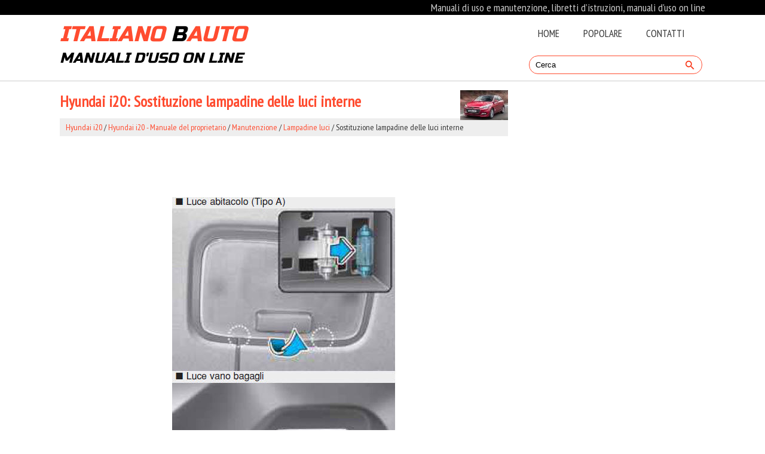

--- FILE ---
content_type: text/html; charset=UTF-8
request_url: https://www.italianobauto.net/hyundai_i20-6/sostituzione_lampadine_delle_luci_interne-1238.html
body_size: 3268
content:
<!DOCTYPE html>
<html lang="it">
<head>
<meta charset="UTF-8">
<title>Hyundai i20: Sostituzione lampadine delle luci interne - Lampadine luci - Manutenzione - Hyundai i20 - Manuale del proprietario</title>
<link href="css/cssbit.css" rel="stylesheet" type="text/css" media="all" />
<link href="media-queries.css" rel="stylesheet" type="text/css" media="all" />
<meta name="viewport" content="width=device-width, initial-scale=1.0">
<link rel="shortcut icon" href="favicon.ico" type="image/x-icon">
<script async src="//pagead2.googlesyndication.com/pagead/js/adsbygoogle.js"></script>

<script>
     (adsbygoogle = window.adsbygoogle || []).push({
          google_ad_client: "ca-pub-3862022578288106",
          enable_page_level_ads: true
     });
</script>

</head>
<body>
<script>(function(d, s, id) {
  var js, fjs = d.getElementsByTagName(s)[0];
  if (d.getElementById(id)) return;
  js = d.createElement(s); js.id = id;
  js.src = 'https://connect.facebook.net/it_IT/sdk.js#xfbml=1&version=v3.2';
  fjs.parentNode.insertBefore(js, fjs);
}(document, 'script', 'facebook-jssdk'));</script>

<div class="black">
<div class="container">
<div align="right" style="color:#ccc;">Manuali di uso e manutenzione, libretti d’istruzioni, manuali  d'uso on line</div>
</div>
</div>

<div class="line">
<div class="container">

<a href="/" class="logo">
<em>
Italiano <span>b</span>auto<br /><p class="span2">manuali  d'uso on line</p>
</em>
</a>


<div class="menu1">
<ul>
	<li><a href="/">Home</a></li>
	<!--<li><a href="/new.html">Nuovo</a></li> -->
	<li><a href="/top.html">Popolare</a></li>
	<!--<li><a href="/sitemap.html">Mappa del sito</a></li> -->
	<li><a href="/contacts.html">Contatti</a></li>
<div class="clear"></div>
</ul>

<div class="search" title="">
	<form method="get" class="searchform" action="/search.php">
	    <input class="searchinput1" value="Cerca" type="text" onblur="if (this.value == '')  {this.value = 'Cerca';}" onfocus="if (this.value == 'Cerca') {this.value = '';}">
    	<input src="images/search.png" class="search-input-image" type="image" title="">
    	<div style="clear: both"></div>
	</form>
</div>

</div>

<div class="clear"></div>
</div>
</div>




<div class="container">
	<div class="contentblock">
		<h1><img src="images/pages/small/6.jpg" alt="Hyundai i20: Sostituzione lampadine delle luci interne - Lampadine luci - Manutenzione - Hyundai i20 - Manuale del proprietario" align=right style="margin: 0 0 0 0">Hyundai i20: Sostituzione lampadine delle luci interne</h1>
		<div class="navig"><div style="padding:5px 10px; font-size:14px;"><a href="/hyundai_i20-6.html">Hyundai i20</a> / <a href="/hyundai_i20-6/hyundai_i20_manuale_del_proprietario-1012.html">Hyundai i20 - Manuale del proprietario</a> / <a href="/hyundai_i20-6/manutenzione-1196.html">Manutenzione</a> / <a href="/hyundai_i20-6/lampadine_luci-1233.html">Lampadine luci</a> /  Sostituzione lampadine delle luci interne</div></div>
		<div style="padding:6px 0;"><script async src="//pagead2.googlesyndication.com/pagead/js/adsbygoogle.js"></script>
<!-- italianobauto.net top adaptiv -->
<ins class="adsbygoogle banner3"
     style="display:block"
     data-ad-client="ca-pub-3862022578288106"
     data-ad-slot="9956018902"></ins>
<script>
(adsbygoogle = window.adsbygoogle || []).push({});
</script></div>
		<p><p align="center">
<img alt="Sostituzione lampadine delle luci interne" src="images/sostituzione_lampadine_delle_luci_interne-1238/1012/12/img37A.jpg"></p>
<p align="center">
<img alt="Sostituzione lampadine delle luci interne" src="images/sostituzione_lampadine_delle_luci_interne-1238/1012/12/img379.jpg"></p>
<p>1. Servendosi di un cacciavite a punta piatta, fare delicatamente leva 
sul trasparente per estrarlo dal portalampada.<br> 2. Estrarre la lampadina.</p>
<table style="width: 100%" border="1">
	<tr>
		<td><em><strong>AVVERTENZA </strong></em>&nbsp;<em>Prima di intervenire 
		sulle luci interne, accertarsi che il pulsante "OFF" viene premuto 
		per evitare ustioni alle dita o scosse elettriche.</em></td>
	</tr>
</table>
<p>3. Inserire una lampadina nuova nel portalampada.<br> 4. Allineare le 
linguette del trasparente con le tacce del portalampada luce interna e 
agganciarlo in posizione.</p>
<table style="width: 100%" border="1">
	<tr>
		<td><em><strong>AVVISO </strong></em>&nbsp;<em>Fare attenzione a non 
		sporcare o danneggiare il trasparente, la sua linguetta e il corpo 
		in plastica.</em></td>
	</tr>
</table><ul></ul></table></ul><div style="clear:both"></div><div style="padding:7px 0;" align="center"><script async src="//pagead2.googlesyndication.com/pagead/js/adsbygoogle.js"></script>
<!-- italianobauto.net bot adaptiv -->
<ins class="adsbygoogle"
     style="display:block"
     data-ad-client="ca-pub-3862022578288106"
     data-ad-slot="7906115227"
     data-ad-format="auto"
     data-full-width-responsive="true"></ins>
<script>
(adsbygoogle = window.adsbygoogle || []).push({});
</script></div><div class="fb-comments" data-href="http://www.italianobauto.net/hyundai_i20-6/sostituzione_lampadine_delle_luci_interne-1238.html" data-numposts="7" width="100%" order_by="reverse_time"></div>

<div class="navil">

	<a href="/hyundai_i20-6/sostituzione_terza_luce_stop-1237.html" style="text-decoration:none">
	<h4>Sostituzione terza luce stop</h4>
	</a>
   <p>

Se il faro non funziona, si consiglia di far controllare il sistema da un 
concessionario autorizzato HYUNDAI.
Sostituzione lampadine delle luci targa



	Servendosi di un cacciavite a punta ...</p></div>
<div class="navir">

	<a href="/hyundai_i20-6/cura_dell_aspetto-1239.html" style="text-decoration:none">
	<h4>Cura dell'aspetto</h4>
	</a>
  <p> ... </p></div>
<div style="clear:both"></div><div style="margin-top:0px;">
   <h6 style="margin:5px 0px;">Leggi anche:</h6><p><a href="/kia_rio-7/sostituzione_del_liquido_refrigerante-1541.html"><span>KIA Rio. Sostituzione del liquido
refrigerante</span></a><br>
   	Si consiglia di far sostituire il refrigerante
da un concessionario autorizzato Kia.
AVVERTENZA
Avvolgere un panno spesso attorno
al tappo del radiatore prima di
rifornire il liquido di
raffredd ...
   	</p><p><a href="/opel_corsa-4/spia_mil-560.html"><span>Opel Corsa. Spia MIL</span></a><br>
   	Il simbolo
		 si accende o lampeggia
in giallo.

Si accende all'inserimento dell'accensione
e si spegne poco dopo l'avvio
del motore.
Acceso con il motore in funzione
Guasto nel sistema di con ...
   	</p><p><a href="/opel_corsa-4/sistema_di_ricircolo_dell_aria-607.html"><span>Opel Corsa. Sistema di ricircolo dell'aria</span></a><br>
   	

Premere  per attivare il 
ricircolo
dell'aria. Il LED del pulsante si illumina
per indicare l'attivazione.

Premere di nuovo  per disattivare
il ricircolo dell'aria.

	
		Avvertenza
		In ...
   	</p></div>
<script>
// <!--
document.write('<iframe src="counter.php?id=1238" width=0 height=0 marginwidth=0 marginheight=0 scrolling=no frameborder=0></iframe>');
// -->

</script>
</p>
	</div>
	<div class="sidemanu">
	<div style="padding:6px 0;"><script async src="//pagead2.googlesyndication.com/pagead/js/adsbygoogle.js"></script>
<!-- italianobauto.net link adaptiv -->
<ins class="adsbygoogle"
     style="display:block"
     data-ad-client="ca-pub-3862022578288106"
     data-ad-slot="5088380192"
     data-ad-format="link"
     data-full-width-responsive="true"></ins>
<script>
(adsbygoogle = window.adsbygoogle || []).push({});
</script></div>
		<h3>Veicoli</h3>
			<ul>
				<li><a href="/citroen_ds3-8.html">Citroën DS3</a></li>
				<li><a href="/fiat_idea-1.html">Fiat Idea</a></li>
				<li><a href="/ford_fiesta-3.html">Ford Fiesta</a></li>
				<li><a href="/hyundai_i20-6.html">Hyundai i20</a></li>
				<li><a href="/kia_rio-7.html">KIA Rio</a></li>
				<li><a href="/mercedes_benz_classe_b-9.html">Mercedes-Benz Classe B</a></li>
				<li><a href="/opel_corsa-4.html">Opel Corsa</a></li>
				<li><a href="/renault_clio-2.html">Renault Clio</a></li>
				<li><a href="/toyota_yaris_hybrid-5.html">Toyota Yaris Hybrid</a></li>
			</ul>
			<div><!--LiveInternet counter--><a href="https://www.liveinternet.ru/click"
target="_blank"><img id="licntE2E2" width="88" height="31" style="border:0"
title=""
src="[data-uri]"
alt=""/></a><script>(function(d,s){d.getElementById("licntE2E2").src=
"https://counter.yadro.ru/hit?t11.1;r"+escape(d.referrer)+
((typeof(s)=="undefined")?"":";s"+s.width+"*"+s.height+"*"+
(s.colorDepth?s.colorDepth:s.pixelDepth))+";u"+escape(d.URL)+
";h"+escape(d.title.substring(0,150))+";"+Math.random()})
(document,screen)</script><!--/LiveInternet-->
</div>
	</div>
	<div class="clear"></div>
</div>

<footer id="footer">
<div class="container">
<a href="/">www.italianobauto.net</a> |  &copy; 2018 Tutti i diritti riservati.<br />0.006
</div>
</footer>

</body>

--- FILE ---
content_type: text/html; charset=utf-8
request_url: https://www.google.com/recaptcha/api2/aframe
body_size: 267
content:
<!DOCTYPE HTML><html><head><meta http-equiv="content-type" content="text/html; charset=UTF-8"></head><body><script nonce="At6DDfvWiXUT08yC8_IiPg">/** Anti-fraud and anti-abuse applications only. See google.com/recaptcha */ try{var clients={'sodar':'https://pagead2.googlesyndication.com/pagead/sodar?'};window.addEventListener("message",function(a){try{if(a.source===window.parent){var b=JSON.parse(a.data);var c=clients[b['id']];if(c){var d=document.createElement('img');d.src=c+b['params']+'&rc='+(localStorage.getItem("rc::a")?sessionStorage.getItem("rc::b"):"");window.document.body.appendChild(d);sessionStorage.setItem("rc::e",parseInt(sessionStorage.getItem("rc::e")||0)+1);localStorage.setItem("rc::h",'1768943931081');}}}catch(b){}});window.parent.postMessage("_grecaptcha_ready", "*");}catch(b){}</script></body></html>

--- FILE ---
content_type: text/css
request_url: https://www.italianobauto.net/hyundai_i20-6/css/cssbit.css
body_size: 1023
content:
@import url('https://fonts.googleapis.com/css?family=Oswald');
@import url('https://fonts.googleapis.com/css?family=Russo+One');
@import url('https://fonts.googleapis.com/css?family=PT+Sans+Narrow');

* {
    margin: 0;
    padding: 0;
}

html {
}
body {
    font-family: 'PT Sans Narrow', sans-serif;
    font-size: 18px;
    line-height: 1.42857143;
    color: #333;
    background-color: #fff;
}



a{
    color: #ff4c30;	text-decoration:none;
}
a:hover{	color: #ff4c30;	text-decoration:none;
}

h1{
	font-size:26px;
	color: #ff4c30;
	padding:10px 0;
}


h2{	font-size:28px;	color: #ff4c30;
}

h3{	font-size:24px;
color: #000;
}

h4{	font-size:18px;
	color: #ff4c30;
}

h6{
	font-size:16px;
	color: #ff4c30;
}

.clear{	clear:both;}

.container {	margin:0 auto;
    width: 1080px;
}

tr, td{ padding:5px; }

.black{	background:#000;
	height:25px;}
table{	margin:8px 0;}

.line{	border-bottom:1px solid #ccc;
	margin:0 0 5px 0;
}

.logo{	float:left;	padding:15px 0;	display:block;	font-weight: 400;
	font-style: normal;
	font-family: 'Russo One', sans-serif;
	color: #ff4c30;
	font-size: 36px;
	line-height: 1;
	letter-spacing: 0px;
	text-transform:uppercase;}


.logo:hover{
color: #ff4c30;
}

.logo span{

color: #000;

}
.span2{font-size: 24px;
color: #000;
padding:10px 0;}

.menu1{	padding:0px 0 0 0;     float:right;
     width:300px;}

.menu1 ul{
    padding:0;
}

.menu1 ul li{
    list-style-type:none;
    float:left;
}

.menu1 ul li a{
    display:block;
    padding:20px 20px;
    font-family: 'PT Sans Narrow', sans-serif;
    font-weight: 400;
	font-style: normal;
	color: #333333;
	text-decoration: none;
	line-height: 1.25;
	font-size: 17px;
	text-transform:uppercase;
	margin:1px 0;
}


.menu1 ul li a:hover{
	color: #ff4c30;
	border-bottom:1px solid #ccc;
	margin:1px 0  0 0;
}

.contentblock{     float:left;
     width:750px;}

.sidemanu{
     float:right;
     width:300px;
}

.sidemanu ul, .contentblock ul {
     padding-left:20px;
}

.sidemanu ul li{
	color:#ff4c30;
}

.sidemanu ul li a{
    font-weight: 700;
}

#footer{	margin-top:10px;	padding:20px 0;
	color:#fff;
	background:#ff4c30;}

#footer a{
	color:#fff;
}

.navig{	background:#eee;}

tr, td {
	padding:5px;
}


.search{
	float:left;
	margin:0px 0 0 0px;
	width:100%;
}

.searchform{
	margin:5px;
	padding:0px 5px 0px 10px;
	border:1px solid #ff4c30;
	border-radius:20px;
}

.searchinput1{
	background: none;
	border: 0;
	margin: 0;
	outline: none;
	padding: 7px 0 0 0;
	line-height:1;
	vertical-align: top;
	width:90%;

}

.search-input-image{
	padding:7px 5px 0 0;
}


/*Bottom left-right navigation*/

.navil, .navir{
	width:45%;
	margin:1%;
	padding:1%;
	border:1px solid #ccc;
	float:left;
}
.navil a{
	background:url('../images/prev.png') top left no-repeat;
	padding-left:30px;
	min-height:35px;
}
.navir a{
	background:url('../images/next.png') top right no-repeat;
	padding-right:30px;
	min-height:50px;
}
.navil h4, .navir h4{
	margin:5px 0;
}
.navil p, .navir p{
	line-height:1.2;
	text-align:left;
	margin:5px 0;
}
.navil a, .navir a{
	display:block;
}
/*End Bottom left-right navigation*/

.contentblock ul, .contentblock ol{	padding-left:20px;}
.banner3 {	height:90px;
	width:100%;
}
